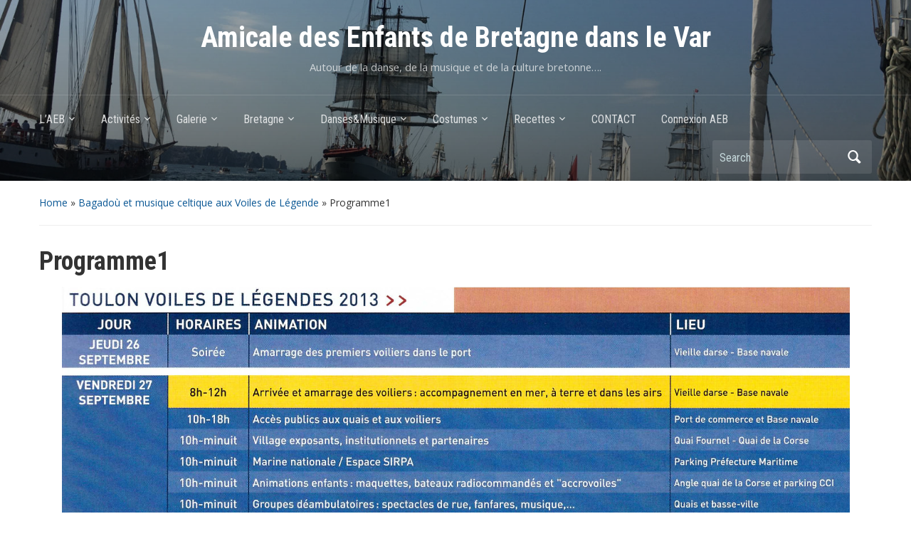

--- FILE ---
content_type: text/html; charset=UTF-8
request_url: https://aebduvar.fr/bagads-musique-celtique-au-programme-voiles-legende/programme1-2/
body_size: 11603
content:
<!DOCTYPE html>
<html lang="fr-FR" prefix="og: https://ogp.me/ns#">

<head>
	<meta charset="UTF-8" />
	<meta name="viewport" content="width=device-width, initial-scale=1">

	<link rel="profile" href="https://gmpg.org/xfn/11" />
	<link rel="pingback" href="https://aebduvar.fr/aebduvar/xmlrpc.php" />

	
<!-- MapPress Easy Google Maps Version:2.95 (https://www.mappresspro.com) -->
<script type="text/javascript">
/* <![CDATA[ */
window.koko_analytics = {"url":"https:\/\/aebduvar.fr\/aebduvar\/wp-admin\/admin-ajax.php?action=koko_analytics_collect","site_url":"https:\/\/aebduvar.fr","post_id":1679,"path":"\/bagads-musique-celtique-au-programme-voiles-legende\/programme1-2\/","method":"cookie","use_cookie":true};
/* ]]> */
</script>

<!-- Optimisation des moteurs de recherche par Rank Math - https://rankmath.com/ -->
<title>Programme1 - Amicale des Enfants de Bretagne dans le Var</title>
<meta name="robots" content="follow, index, max-snippet:-1, max-video-preview:-1, max-image-preview:large"/>
<link rel="canonical" href="https://aebduvar.fr/bagads-musique-celtique-au-programme-voiles-legende/programme1-2/" />
<meta property="og:locale" content="fr_FR" />
<meta property="og:type" content="article" />
<meta property="og:title" content="Programme1 - Amicale des Enfants de Bretagne dans le Var" />
<meta property="og:url" content="https://aebduvar.fr/bagads-musique-celtique-au-programme-voiles-legende/programme1-2/" />
<meta property="og:site_name" content="Amicale des Enfants de Bretagne dans le Var" />
<meta property="article:publisher" content="https://www.facebook.com/AEBduVar/" />
<meta property="og:updated_time" content="2019-05-21T10:11:18+01:00" />
<meta property="og:image" content="https://aebduvar.fr/aebduvar/wp-content/uploads/2013/09/Programme11.jpg" />
<meta property="og:image:secure_url" content="https://aebduvar.fr/aebduvar/wp-content/uploads/2013/09/Programme11.jpg" />
<meta property="og:image:width" content="1600" />
<meta property="og:image:height" content="1735" />
<meta property="og:image:alt" content="Programme1" />
<meta property="og:image:type" content="image/jpeg" />
<meta name="twitter:card" content="summary_large_image" />
<meta name="twitter:title" content="Programme1 - Amicale des Enfants de Bretagne dans le Var" />
<meta name="twitter:image" content="https://aebduvar.fr/aebduvar/wp-content/uploads/2013/09/Programme11.jpg" />
<!-- /Extension Rank Math WordPress SEO -->

<link rel='dns-prefetch' href='//ssl.p.jwpcdn.com' />
<link rel='dns-prefetch' href='//fonts.googleapis.com' />
<link rel="alternate" type="application/rss+xml" title="Amicale des Enfants de Bretagne dans le Var &raquo; Flux" href="https://aebduvar.fr/feed/" />
<script type="text/javascript">
/* <![CDATA[ */
window._wpemojiSettings = {"baseUrl":"https:\/\/s.w.org\/images\/core\/emoji\/14.0.0\/72x72\/","ext":".png","svgUrl":"https:\/\/s.w.org\/images\/core\/emoji\/14.0.0\/svg\/","svgExt":".svg","source":{"concatemoji":"https:\/\/aebduvar.fr\/aebduvar\/wp-includes\/js\/wp-emoji-release.min.js?ver=6.4.7"}};
/*! This file is auto-generated */
!function(i,n){var o,s,e;function c(e){try{var t={supportTests:e,timestamp:(new Date).valueOf()};sessionStorage.setItem(o,JSON.stringify(t))}catch(e){}}function p(e,t,n){e.clearRect(0,0,e.canvas.width,e.canvas.height),e.fillText(t,0,0);var t=new Uint32Array(e.getImageData(0,0,e.canvas.width,e.canvas.height).data),r=(e.clearRect(0,0,e.canvas.width,e.canvas.height),e.fillText(n,0,0),new Uint32Array(e.getImageData(0,0,e.canvas.width,e.canvas.height).data));return t.every(function(e,t){return e===r[t]})}function u(e,t,n){switch(t){case"flag":return n(e,"\ud83c\udff3\ufe0f\u200d\u26a7\ufe0f","\ud83c\udff3\ufe0f\u200b\u26a7\ufe0f")?!1:!n(e,"\ud83c\uddfa\ud83c\uddf3","\ud83c\uddfa\u200b\ud83c\uddf3")&&!n(e,"\ud83c\udff4\udb40\udc67\udb40\udc62\udb40\udc65\udb40\udc6e\udb40\udc67\udb40\udc7f","\ud83c\udff4\u200b\udb40\udc67\u200b\udb40\udc62\u200b\udb40\udc65\u200b\udb40\udc6e\u200b\udb40\udc67\u200b\udb40\udc7f");case"emoji":return!n(e,"\ud83e\udef1\ud83c\udffb\u200d\ud83e\udef2\ud83c\udfff","\ud83e\udef1\ud83c\udffb\u200b\ud83e\udef2\ud83c\udfff")}return!1}function f(e,t,n){var r="undefined"!=typeof WorkerGlobalScope&&self instanceof WorkerGlobalScope?new OffscreenCanvas(300,150):i.createElement("canvas"),a=r.getContext("2d",{willReadFrequently:!0}),o=(a.textBaseline="top",a.font="600 32px Arial",{});return e.forEach(function(e){o[e]=t(a,e,n)}),o}function t(e){var t=i.createElement("script");t.src=e,t.defer=!0,i.head.appendChild(t)}"undefined"!=typeof Promise&&(o="wpEmojiSettingsSupports",s=["flag","emoji"],n.supports={everything:!0,everythingExceptFlag:!0},e=new Promise(function(e){i.addEventListener("DOMContentLoaded",e,{once:!0})}),new Promise(function(t){var n=function(){try{var e=JSON.parse(sessionStorage.getItem(o));if("object"==typeof e&&"number"==typeof e.timestamp&&(new Date).valueOf()<e.timestamp+604800&&"object"==typeof e.supportTests)return e.supportTests}catch(e){}return null}();if(!n){if("undefined"!=typeof Worker&&"undefined"!=typeof OffscreenCanvas&&"undefined"!=typeof URL&&URL.createObjectURL&&"undefined"!=typeof Blob)try{var e="postMessage("+f.toString()+"("+[JSON.stringify(s),u.toString(),p.toString()].join(",")+"));",r=new Blob([e],{type:"text/javascript"}),a=new Worker(URL.createObjectURL(r),{name:"wpTestEmojiSupports"});return void(a.onmessage=function(e){c(n=e.data),a.terminate(),t(n)})}catch(e){}c(n=f(s,u,p))}t(n)}).then(function(e){for(var t in e)n.supports[t]=e[t],n.supports.everything=n.supports.everything&&n.supports[t],"flag"!==t&&(n.supports.everythingExceptFlag=n.supports.everythingExceptFlag&&n.supports[t]);n.supports.everythingExceptFlag=n.supports.everythingExceptFlag&&!n.supports.flag,n.DOMReady=!1,n.readyCallback=function(){n.DOMReady=!0}}).then(function(){return e}).then(function(){var e;n.supports.everything||(n.readyCallback(),(e=n.source||{}).concatemoji?t(e.concatemoji):e.wpemoji&&e.twemoji&&(t(e.twemoji),t(e.wpemoji)))}))}((window,document),window._wpemojiSettings);
/* ]]> */
</script>
<style id='wp-emoji-styles-inline-css' type='text/css'>

	img.wp-smiley, img.emoji {
		display: inline !important;
		border: none !important;
		box-shadow: none !important;
		height: 1em !important;
		width: 1em !important;
		margin: 0 0.07em !important;
		vertical-align: -0.1em !important;
		background: none !important;
		padding: 0 !important;
	}
</style>
<link rel='stylesheet' id='wp-block-library-css' href='https://aebduvar.fr/aebduvar/wp-includes/css/dist/block-library/style.min.css?ver=6.4.7' type='text/css' media='all' />
<link rel='stylesheet' id='mappress-leaflet-css' href='https://aebduvar.fr/aebduvar/wp-content/plugins/mappress-google-maps-for-wordpress/lib/leaflet/leaflet.css?ver=1.7.1' type='text/css' media='all' />
<link rel='stylesheet' id='mappress-css' href='https://aebduvar.fr/aebduvar/wp-content/plugins/mappress-google-maps-for-wordpress/css/mappress.css?ver=2.95' type='text/css' media='all' />
<link rel='stylesheet' id='wpzoom-social-icons-block-style-css' href='https://aebduvar.fr/aebduvar/wp-content/plugins/social-icons-widget-by-wpzoom/block/dist/style-wpzoom-social-icons.css?ver=4.5.1' type='text/css' media='all' />
<style id='classic-theme-styles-inline-css' type='text/css'>
/*! This file is auto-generated */
.wp-block-button__link{color:#fff;background-color:#32373c;border-radius:9999px;box-shadow:none;text-decoration:none;padding:calc(.667em + 2px) calc(1.333em + 2px);font-size:1.125em}.wp-block-file__button{background:#32373c;color:#fff;text-decoration:none}
</style>
<style id='global-styles-inline-css' type='text/css'>
body{--wp--preset--color--black: #000000;--wp--preset--color--cyan-bluish-gray: #abb8c3;--wp--preset--color--white: #ffffff;--wp--preset--color--pale-pink: #f78da7;--wp--preset--color--vivid-red: #cf2e2e;--wp--preset--color--luminous-vivid-orange: #ff6900;--wp--preset--color--luminous-vivid-amber: #fcb900;--wp--preset--color--light-green-cyan: #7bdcb5;--wp--preset--color--vivid-green-cyan: #00d084;--wp--preset--color--pale-cyan-blue: #8ed1fc;--wp--preset--color--vivid-cyan-blue: #0693e3;--wp--preset--color--vivid-purple: #9b51e0;--wp--preset--gradient--vivid-cyan-blue-to-vivid-purple: linear-gradient(135deg,rgba(6,147,227,1) 0%,rgb(155,81,224) 100%);--wp--preset--gradient--light-green-cyan-to-vivid-green-cyan: linear-gradient(135deg,rgb(122,220,180) 0%,rgb(0,208,130) 100%);--wp--preset--gradient--luminous-vivid-amber-to-luminous-vivid-orange: linear-gradient(135deg,rgba(252,185,0,1) 0%,rgba(255,105,0,1) 100%);--wp--preset--gradient--luminous-vivid-orange-to-vivid-red: linear-gradient(135deg,rgba(255,105,0,1) 0%,rgb(207,46,46) 100%);--wp--preset--gradient--very-light-gray-to-cyan-bluish-gray: linear-gradient(135deg,rgb(238,238,238) 0%,rgb(169,184,195) 100%);--wp--preset--gradient--cool-to-warm-spectrum: linear-gradient(135deg,rgb(74,234,220) 0%,rgb(151,120,209) 20%,rgb(207,42,186) 40%,rgb(238,44,130) 60%,rgb(251,105,98) 80%,rgb(254,248,76) 100%);--wp--preset--gradient--blush-light-purple: linear-gradient(135deg,rgb(255,206,236) 0%,rgb(152,150,240) 100%);--wp--preset--gradient--blush-bordeaux: linear-gradient(135deg,rgb(254,205,165) 0%,rgb(254,45,45) 50%,rgb(107,0,62) 100%);--wp--preset--gradient--luminous-dusk: linear-gradient(135deg,rgb(255,203,112) 0%,rgb(199,81,192) 50%,rgb(65,88,208) 100%);--wp--preset--gradient--pale-ocean: linear-gradient(135deg,rgb(255,245,203) 0%,rgb(182,227,212) 50%,rgb(51,167,181) 100%);--wp--preset--gradient--electric-grass: linear-gradient(135deg,rgb(202,248,128) 0%,rgb(113,206,126) 100%);--wp--preset--gradient--midnight: linear-gradient(135deg,rgb(2,3,129) 0%,rgb(40,116,252) 100%);--wp--preset--font-size--small: 13px;--wp--preset--font-size--medium: 20px;--wp--preset--font-size--large: 36px;--wp--preset--font-size--x-large: 42px;--wp--preset--spacing--20: 0.44rem;--wp--preset--spacing--30: 0.67rem;--wp--preset--spacing--40: 1rem;--wp--preset--spacing--50: 1.5rem;--wp--preset--spacing--60: 2.25rem;--wp--preset--spacing--70: 3.38rem;--wp--preset--spacing--80: 5.06rem;--wp--preset--shadow--natural: 6px 6px 9px rgba(0, 0, 0, 0.2);--wp--preset--shadow--deep: 12px 12px 50px rgba(0, 0, 0, 0.4);--wp--preset--shadow--sharp: 6px 6px 0px rgba(0, 0, 0, 0.2);--wp--preset--shadow--outlined: 6px 6px 0px -3px rgba(255, 255, 255, 1), 6px 6px rgba(0, 0, 0, 1);--wp--preset--shadow--crisp: 6px 6px 0px rgba(0, 0, 0, 1);}:where(.is-layout-flex){gap: 0.5em;}:where(.is-layout-grid){gap: 0.5em;}body .is-layout-flow > .alignleft{float: left;margin-inline-start: 0;margin-inline-end: 2em;}body .is-layout-flow > .alignright{float: right;margin-inline-start: 2em;margin-inline-end: 0;}body .is-layout-flow > .aligncenter{margin-left: auto !important;margin-right: auto !important;}body .is-layout-constrained > .alignleft{float: left;margin-inline-start: 0;margin-inline-end: 2em;}body .is-layout-constrained > .alignright{float: right;margin-inline-start: 2em;margin-inline-end: 0;}body .is-layout-constrained > .aligncenter{margin-left: auto !important;margin-right: auto !important;}body .is-layout-constrained > :where(:not(.alignleft):not(.alignright):not(.alignfull)){max-width: var(--wp--style--global--content-size);margin-left: auto !important;margin-right: auto !important;}body .is-layout-constrained > .alignwide{max-width: var(--wp--style--global--wide-size);}body .is-layout-flex{display: flex;}body .is-layout-flex{flex-wrap: wrap;align-items: center;}body .is-layout-flex > *{margin: 0;}body .is-layout-grid{display: grid;}body .is-layout-grid > *{margin: 0;}:where(.wp-block-columns.is-layout-flex){gap: 2em;}:where(.wp-block-columns.is-layout-grid){gap: 2em;}:where(.wp-block-post-template.is-layout-flex){gap: 1.25em;}:where(.wp-block-post-template.is-layout-grid){gap: 1.25em;}.has-black-color{color: var(--wp--preset--color--black) !important;}.has-cyan-bluish-gray-color{color: var(--wp--preset--color--cyan-bluish-gray) !important;}.has-white-color{color: var(--wp--preset--color--white) !important;}.has-pale-pink-color{color: var(--wp--preset--color--pale-pink) !important;}.has-vivid-red-color{color: var(--wp--preset--color--vivid-red) !important;}.has-luminous-vivid-orange-color{color: var(--wp--preset--color--luminous-vivid-orange) !important;}.has-luminous-vivid-amber-color{color: var(--wp--preset--color--luminous-vivid-amber) !important;}.has-light-green-cyan-color{color: var(--wp--preset--color--light-green-cyan) !important;}.has-vivid-green-cyan-color{color: var(--wp--preset--color--vivid-green-cyan) !important;}.has-pale-cyan-blue-color{color: var(--wp--preset--color--pale-cyan-blue) !important;}.has-vivid-cyan-blue-color{color: var(--wp--preset--color--vivid-cyan-blue) !important;}.has-vivid-purple-color{color: var(--wp--preset--color--vivid-purple) !important;}.has-black-background-color{background-color: var(--wp--preset--color--black) !important;}.has-cyan-bluish-gray-background-color{background-color: var(--wp--preset--color--cyan-bluish-gray) !important;}.has-white-background-color{background-color: var(--wp--preset--color--white) !important;}.has-pale-pink-background-color{background-color: var(--wp--preset--color--pale-pink) !important;}.has-vivid-red-background-color{background-color: var(--wp--preset--color--vivid-red) !important;}.has-luminous-vivid-orange-background-color{background-color: var(--wp--preset--color--luminous-vivid-orange) !important;}.has-luminous-vivid-amber-background-color{background-color: var(--wp--preset--color--luminous-vivid-amber) !important;}.has-light-green-cyan-background-color{background-color: var(--wp--preset--color--light-green-cyan) !important;}.has-vivid-green-cyan-background-color{background-color: var(--wp--preset--color--vivid-green-cyan) !important;}.has-pale-cyan-blue-background-color{background-color: var(--wp--preset--color--pale-cyan-blue) !important;}.has-vivid-cyan-blue-background-color{background-color: var(--wp--preset--color--vivid-cyan-blue) !important;}.has-vivid-purple-background-color{background-color: var(--wp--preset--color--vivid-purple) !important;}.has-black-border-color{border-color: var(--wp--preset--color--black) !important;}.has-cyan-bluish-gray-border-color{border-color: var(--wp--preset--color--cyan-bluish-gray) !important;}.has-white-border-color{border-color: var(--wp--preset--color--white) !important;}.has-pale-pink-border-color{border-color: var(--wp--preset--color--pale-pink) !important;}.has-vivid-red-border-color{border-color: var(--wp--preset--color--vivid-red) !important;}.has-luminous-vivid-orange-border-color{border-color: var(--wp--preset--color--luminous-vivid-orange) !important;}.has-luminous-vivid-amber-border-color{border-color: var(--wp--preset--color--luminous-vivid-amber) !important;}.has-light-green-cyan-border-color{border-color: var(--wp--preset--color--light-green-cyan) !important;}.has-vivid-green-cyan-border-color{border-color: var(--wp--preset--color--vivid-green-cyan) !important;}.has-pale-cyan-blue-border-color{border-color: var(--wp--preset--color--pale-cyan-blue) !important;}.has-vivid-cyan-blue-border-color{border-color: var(--wp--preset--color--vivid-cyan-blue) !important;}.has-vivid-purple-border-color{border-color: var(--wp--preset--color--vivid-purple) !important;}.has-vivid-cyan-blue-to-vivid-purple-gradient-background{background: var(--wp--preset--gradient--vivid-cyan-blue-to-vivid-purple) !important;}.has-light-green-cyan-to-vivid-green-cyan-gradient-background{background: var(--wp--preset--gradient--light-green-cyan-to-vivid-green-cyan) !important;}.has-luminous-vivid-amber-to-luminous-vivid-orange-gradient-background{background: var(--wp--preset--gradient--luminous-vivid-amber-to-luminous-vivid-orange) !important;}.has-luminous-vivid-orange-to-vivid-red-gradient-background{background: var(--wp--preset--gradient--luminous-vivid-orange-to-vivid-red) !important;}.has-very-light-gray-to-cyan-bluish-gray-gradient-background{background: var(--wp--preset--gradient--very-light-gray-to-cyan-bluish-gray) !important;}.has-cool-to-warm-spectrum-gradient-background{background: var(--wp--preset--gradient--cool-to-warm-spectrum) !important;}.has-blush-light-purple-gradient-background{background: var(--wp--preset--gradient--blush-light-purple) !important;}.has-blush-bordeaux-gradient-background{background: var(--wp--preset--gradient--blush-bordeaux) !important;}.has-luminous-dusk-gradient-background{background: var(--wp--preset--gradient--luminous-dusk) !important;}.has-pale-ocean-gradient-background{background: var(--wp--preset--gradient--pale-ocean) !important;}.has-electric-grass-gradient-background{background: var(--wp--preset--gradient--electric-grass) !important;}.has-midnight-gradient-background{background: var(--wp--preset--gradient--midnight) !important;}.has-small-font-size{font-size: var(--wp--preset--font-size--small) !important;}.has-medium-font-size{font-size: var(--wp--preset--font-size--medium) !important;}.has-large-font-size{font-size: var(--wp--preset--font-size--large) !important;}.has-x-large-font-size{font-size: var(--wp--preset--font-size--x-large) !important;}
.wp-block-navigation a:where(:not(.wp-element-button)){color: inherit;}
:where(.wp-block-post-template.is-layout-flex){gap: 1.25em;}:where(.wp-block-post-template.is-layout-grid){gap: 1.25em;}
:where(.wp-block-columns.is-layout-flex){gap: 2em;}:where(.wp-block-columns.is-layout-grid){gap: 2em;}
.wp-block-pullquote{font-size: 1.5em;line-height: 1.6;}
</style>
<link rel='stylesheet' id='bwg_fonts-css' href='https://aebduvar.fr/aebduvar/wp-content/plugins/photo-gallery/css/bwg-fonts/fonts.css?ver=0.0.1' type='text/css' media='all' />
<link rel='stylesheet' id='sumoselect-css' href='https://aebduvar.fr/aebduvar/wp-content/plugins/photo-gallery/css/sumoselect.min.css?ver=3.4.6' type='text/css' media='all' />
<link rel='stylesheet' id='mCustomScrollbar-css' href='https://aebduvar.fr/aebduvar/wp-content/plugins/photo-gallery/css/jquery.mCustomScrollbar.min.css?ver=3.1.5' type='text/css' media='all' />
<link rel='stylesheet' id='bwg_frontend-css' href='https://aebduvar.fr/aebduvar/wp-content/plugins/photo-gallery/css/styles.min.css?ver=1.8.35' type='text/css' media='all' />
<link rel='stylesheet' id='academica-style-css' href='https://aebduvar.fr/aebduvar/wp-content/themes/academica/style.css?ver=6.4.7' type='text/css' media='all' />
<link rel='stylesheet' id='academica-style-mobile-css' href='https://aebduvar.fr/aebduvar/wp-content/themes/academica/media-queries.css?ver=1.0' type='text/css' media='all' />
<link rel='stylesheet' id='academica-google-font-default-css' href='//fonts.googleapis.com/css?family=Open+Sans%3A400%2C700%7CRoboto+Condensed%3A400%2C700&#038;subset=latin%2Ccyrillic-ext%2Cgreek-ext&#038;display=swap&#038;ver=6.4.7' type='text/css' media='all' />
<link rel='stylesheet' id='dashicons-css' href='https://aebduvar.fr/aebduvar/wp-includes/css/dashicons.min.css?ver=6.4.7' type='text/css' media='all' />
<link rel='stylesheet' id='wpzoom-social-icons-socicon-css' href='https://aebduvar.fr/aebduvar/wp-content/plugins/social-icons-widget-by-wpzoom/assets/css/wpzoom-socicon.css?ver=1757739704' type='text/css' media='all' />
<link rel='stylesheet' id='wpzoom-social-icons-genericons-css' href='https://aebduvar.fr/aebduvar/wp-content/plugins/social-icons-widget-by-wpzoom/assets/css/genericons.css?ver=1757739704' type='text/css' media='all' />
<link rel='stylesheet' id='wpzoom-social-icons-academicons-css' href='https://aebduvar.fr/aebduvar/wp-content/plugins/social-icons-widget-by-wpzoom/assets/css/academicons.min.css?ver=1757739704' type='text/css' media='all' />
<link rel='stylesheet' id='wpzoom-social-icons-font-awesome-3-css' href='https://aebduvar.fr/aebduvar/wp-content/plugins/social-icons-widget-by-wpzoom/assets/css/font-awesome-3.min.css?ver=1757739704' type='text/css' media='all' />
<link rel='stylesheet' id='wpzoom-social-icons-styles-css' href='https://aebduvar.fr/aebduvar/wp-content/plugins/social-icons-widget-by-wpzoom/assets/css/wpzoom-social-icons-styles.css?ver=1757739704' type='text/css' media='all' />
<link rel='preload' as='font'  id='wpzoom-social-icons-font-academicons-woff2-css' href='https://aebduvar.fr/aebduvar/wp-content/plugins/social-icons-widget-by-wpzoom/assets/font/academicons.woff2?v=1.9.2'  type='font/woff2' crossorigin />
<link rel='preload' as='font'  id='wpzoom-social-icons-font-fontawesome-3-woff2-css' href='https://aebduvar.fr/aebduvar/wp-content/plugins/social-icons-widget-by-wpzoom/assets/font/fontawesome-webfont.woff2?v=4.7.0'  type='font/woff2' crossorigin />
<link rel='preload' as='font'  id='wpzoom-social-icons-font-genericons-woff-css' href='https://aebduvar.fr/aebduvar/wp-content/plugins/social-icons-widget-by-wpzoom/assets/font/Genericons.woff'  type='font/woff' crossorigin />
<link rel='preload' as='font'  id='wpzoom-social-icons-font-socicon-woff2-css' href='https://aebduvar.fr/aebduvar/wp-content/plugins/social-icons-widget-by-wpzoom/assets/font/socicon.woff2?v=4.5.1'  type='font/woff2' crossorigin />
<link rel='stylesheet' id='wp_edit_column-styles-css' href='https://aebduvar.fr/aebduvar/wp-content/plugins/wp-edit/css/column-style.css?ver=6.4.7' type='text/css' media='all' />
<script type="text/javascript" src="https://ssl.p.jwpcdn.com/6/12/jwplayer.js?ver=6.4.7" id="jwplayer-js"></script>
<script type="text/javascript" src="https://aebduvar.fr/aebduvar/wp-includes/js/jquery/jquery.min.js?ver=3.7.1" id="jquery-core-js"></script>
<script type="text/javascript" src="https://aebduvar.fr/aebduvar/wp-includes/js/jquery/jquery-migrate.min.js?ver=3.4.1" id="jquery-migrate-js"></script>
<script type="text/javascript" src="https://aebduvar.fr/aebduvar/wp-content/plugins/photo-gallery/js/jquery.sumoselect.min.js?ver=3.4.6" id="sumoselect-js"></script>
<script type="text/javascript" src="https://aebduvar.fr/aebduvar/wp-content/plugins/photo-gallery/js/tocca.min.js?ver=2.0.9" id="bwg_mobile-js"></script>
<script type="text/javascript" src="https://aebduvar.fr/aebduvar/wp-content/plugins/photo-gallery/js/jquery.mCustomScrollbar.concat.min.js?ver=3.1.5" id="mCustomScrollbar-js"></script>
<script type="text/javascript" src="https://aebduvar.fr/aebduvar/wp-content/plugins/photo-gallery/js/jquery.fullscreen.min.js?ver=0.6.0" id="jquery-fullscreen-js"></script>
<script type="text/javascript" id="bwg_frontend-js-extra">
/* <![CDATA[ */
var bwg_objectsL10n = {"bwg_field_required":"field is required.","bwg_mail_validation":"Ce n'est pas une adresse email valide. ","bwg_search_result":"Il n'y a pas d'images correspondant \u00e0 votre recherche.","bwg_select_tag":"Select Tag","bwg_order_by":"Order By","bwg_search":"Recherche","bwg_show_ecommerce":"Show Ecommerce","bwg_hide_ecommerce":"Hide Ecommerce","bwg_show_comments":"Afficher les commentaires","bwg_hide_comments":"Masquer les commentaires","bwg_restore":"Restaurer","bwg_maximize":"Maximisez","bwg_fullscreen":"Plein \u00e9cran","bwg_exit_fullscreen":"Quitter plein \u00e9cran","bwg_search_tag":"SEARCH...","bwg_tag_no_match":"No tags found","bwg_all_tags_selected":"All tags selected","bwg_tags_selected":"tags selected","play":"Lecture","pause":"Pause","is_pro":"","bwg_play":"Lecture","bwg_pause":"Pause","bwg_hide_info":"Masquer info","bwg_show_info":"Afficher infos","bwg_hide_rating":"Masquer note","bwg_show_rating":"Afficher les classifications","ok":"Ok","cancel":"Cancel","select_all":"Select all","lazy_load":"0","lazy_loader":"https:\/\/aebduvar.fr\/aebduvar\/wp-content\/plugins\/photo-gallery\/images\/ajax_loader.png","front_ajax":"0","bwg_tag_see_all":"see all tags","bwg_tag_see_less":"see less tags"};
/* ]]> */
</script>
<script type="text/javascript" src="https://aebduvar.fr/aebduvar/wp-content/plugins/photo-gallery/js/scripts.min.js?ver=1.8.35" id="bwg_frontend-js"></script>
<link rel="https://api.w.org/" href="https://aebduvar.fr/wp-json/" /><link rel="alternate" type="application/json" href="https://aebduvar.fr/wp-json/wp/v2/media/1679" /><link rel="EditURI" type="application/rsd+xml" title="RSD" href="https://aebduvar.fr/aebduvar/xmlrpc.php?rsd" />
<meta name="generator" content="WordPress 6.4.7" />
<link rel='shortlink' href='https://aebduvar.fr/?p=1679' />
<link rel="alternate" type="application/json+oembed" href="https://aebduvar.fr/wp-json/oembed/1.0/embed?url=https%3A%2F%2Faebduvar.fr%2Fbagads-musique-celtique-au-programme-voiles-legende%2Fprogramme1-2%2F" />
<link rel="alternate" type="text/xml+oembed" href="https://aebduvar.fr/wp-json/oembed/1.0/embed?url=https%3A%2F%2Faebduvar.fr%2Fbagads-musique-celtique-au-programme-voiles-legende%2Fprogramme1-2%2F&#038;format=xml" />
<script type="text/javascript">jwplayer.defaults = { "ph": 2 };</script>
            <script type="text/javascript">
            if (typeof(jwp6AddLoadEvent) == 'undefined') {
                function jwp6AddLoadEvent(func) {
                    var oldonload = window.onload;
                    if (typeof window.onload != 'function') {
                        window.onload = func;
                    } else {
                        window.onload = function() {
                            if (oldonload) {
                                oldonload();
                            }
                            func();
                        }
                    }
                }
            }
            </script>

            <script>/* <![CDATA[ */ portfolio_slideshow = { options : {"psHash":"false","psLoader":1}, slideshows : new Array() }; /* ]]> */</script><link rel="icon" href="https://aebduvar.fr/aebduvar/wp-content/uploads/2018/06/aeb_logo_contour_512-150x150.jpg" sizes="32x32" />
<link rel="icon" href="https://aebduvar.fr/aebduvar/wp-content/uploads/2018/06/aeb_logo_contour_512.jpg" sizes="192x192" />
<link rel="apple-touch-icon" href="https://aebduvar.fr/aebduvar/wp-content/uploads/2018/06/aeb_logo_contour_512.jpg" />
<meta name="msapplication-TileImage" content="https://aebduvar.fr/aebduvar/wp-content/uploads/2018/06/aeb_logo_contour_512.jpg" />

</head>

<body data-rsssl=1 class="attachment attachment-template-default single single-attachment postid-1679 attachmentid-1679 attachment-jpeg column-double">

    
	
	<div id="header" class="clearfix"  style="background-image: url('https://aebduvar.fr/aebduvar/wp-content/uploads/2016/08/cropped-IMG_0107.jpg');" >

		<div class="header_overlay">
			<div class="inner-wrap">

				<div id="logo" class="logo-center">
					 <h1 id="site-title"> 
						<a href="https://aebduvar.fr" title="Amicale des Enfants de Bretagne dans le Var - Autour de la danse, de la musique et de la culture bretonne&#8230;." rel="home">

							Amicale des Enfants de Bretagne dans le Var
						</a>

					 </h1> 
					<p id="site-description">Autour de la danse, de la musique et de la culture bretonne&#8230;.</p>
				</div><!-- end #logo -->

			</div><!-- end .inner-wrap -->

			<div id="main-nav">

				<div class="inner-wrap">

					<nav class="main-navbar" role="navigation">

	                    <div class="navbar-header">
	                        
	                           <a class="navbar-toggle" href="#menu-main-slide">
	                               <span class="icon-bar"></span>
	                               <span class="icon-bar"></span>
	                               <span class="icon-bar"></span>
	                           </a>


	                           <div id="menu-main-slide" class="menu-menu-principal-container"><ul id="menu-menu-principal" class="menu"><li id="menu-item-76" class="menu-item menu-item-type-post_type menu-item-object-page menu-item-has-children menu-item-76"><a href="https://aebduvar.fr/principales-activites/">L&rsquo;AEB</a>
<ul class="sub-menu">
	<li id="menu-item-981" class="menu-item menu-item-type-post_type menu-item-object-page menu-item-981"><a href="https://aebduvar.fr/principales-activites/">L&rsquo;AEB en bref</a></li>
	<li id="menu-item-982" class="menu-item menu-item-type-post_type menu-item-object-page menu-item-982"><a href="https://aebduvar.fr/aeb-histoire/">Historique de l’AEB</a></li>
</ul>
</li>
<li id="menu-item-75" class="menu-item menu-item-type-post_type menu-item-object-page menu-item-has-children menu-item-75"><a href="https://aebduvar.fr/culture-bretonne/">Activités</a>
<ul class="sub-menu">
	<li id="menu-item-3835" class="menu-item menu-item-type-post_type menu-item-object-page menu-item-3835"><a href="https://aebduvar.fr/calendrier-2022/">Calendrier 2022</a></li>
	<li id="menu-item-3609" class="menu-item menu-item-type-post_type menu-item-object-page menu-item-3609"><a href="https://aebduvar.fr/calendrier-2020/">Calendrier 2020… du moment&#8230;</a></li>
	<li id="menu-item-3138" class="menu-item menu-item-type-post_type menu-item-object-page menu-item-3138"><a title="à confirmer …" href="https://aebduvar.fr/calendrier-2019/">Calendrier 2019</a></li>
	<li id="menu-item-3135" class="menu-item menu-item-type-post_type menu-item-object-page menu-item-3135"><a href="https://aebduvar.fr/calendrier-2018/">Calendrier 2018</a></li>
	<li id="menu-item-2697" class="menu-item menu-item-type-post_type menu-item-object-page menu-item-2697"><a href="https://aebduvar.fr/calendrier-2017/">Calendrier 2017</a></li>
</ul>
</li>
<li id="menu-item-1730" class="menu-item menu-item-type-post_type menu-item-object-page menu-item-has-children menu-item-1730"><a href="https://aebduvar.fr/galerie-2/">Galerie</a>
<ul class="sub-menu">
	<li id="menu-item-3735" class="menu-item menu-item-type-post_type menu-item-object-page menu-item-3735"><a href="https://aebduvar.fr/2020-fevrier-22-fest-noz-6fours-occelt-gouelands/">2020 Février 22 Fest Noz à Six Fours</a></li>
	<li id="menu-item-3622" class="menu-item menu-item-type-post_type menu-item-object-page menu-item-3622"><a href="https://aebduvar.fr/2019-novembre-17-assemblee-generale/">2019 Novembre 17 – Assemblée Générale</a></li>
	<li id="menu-item-3624" class="menu-item menu-item-type-post_type menu-item-object-page menu-item-3624"><a href="https://aebduvar.fr/2019-octobre-5-fest-noz-a-belgentier/">2019 Octobre 5 Fest Noz à Belgentier</a></li>
	<li id="menu-item-3720" class="menu-item menu-item-type-post_type menu-item-object-page menu-item-has-children menu-item-3720"><a href="https://aebduvar.fr/2019-nombreuses-participations/">– 2019 Nombreuses participations…</a>
	<ul class="sub-menu">
		<li id="menu-item-3291" class="menu-item menu-item-type-post_type menu-item-object-page menu-item-3291"><a href="https://aebduvar.fr/galerie-2/2019-mai-4-bal-du-muguet-la-cadiere-dazur/">2019 Mai 4 Bal du Muguet La Cadière d’Azur</a></li>
		<li id="menu-item-3314" class="menu-item menu-item-type-post_type menu-item-object-page menu-item-3314"><a href="https://aebduvar.fr/galerie-2/2019-mars-2-fest-noz-six-fours-les-plages/">2019 Mars 2 Fest Noz Six Fours les plages</a></li>
		<li id="menu-item-3321" class="menu-item menu-item-type-post_type menu-item-object-page menu-item-3321"><a href="https://aebduvar.fr/galerie-2/2019-mars-23-trans-en-provence/">2019 Mars 23 Trans en Provence</a></li>
		<li id="menu-item-3333" class="menu-item menu-item-type-post_type menu-item-object-page menu-item-3333"><a href="https://aebduvar.fr/galerie-2/2019-mars-30-saint-anastasie/">2019 Mars 30 Saint-Anastasie</a></li>
	</ul>
</li>
	<li id="menu-item-3277" class="menu-item menu-item-type-post_type menu-item-object-page menu-item-has-children menu-item-3277"><a href="https://aebduvar.fr/galerie-2/2018-annee-zen/">– 2018 année Zen …</a>
	<ul class="sub-menu">
		<li id="menu-item-3160" class="menu-item menu-item-type-post_type menu-item-object-page menu-item-3160"><a href="https://aebduvar.fr/amicale-des-bretons-du-var/2018-assemblee-generale-du-18-novembre/">2018 Assemblée Générale du 18 novembre , le bilan …</a></li>
	</ul>
</li>
	<li id="menu-item-2974" class="menu-item menu-item-type-post_type menu-item-object-page menu-item-has-children menu-item-2974"><a href="https://aebduvar.fr/galerie-2/cetait-en-2017/">– C’était en 2017 …</a>
	<ul class="sub-menu">
		<li id="menu-item-2809" class="menu-item menu-item-type-post_type menu-item-object-page menu-item-2809"><a href="https://aebduvar.fr/2017-dansons-bernard-loffet-fest-noz-30-septembre/">2017 Dansons avec Bernard Loffet – Fest Noz du 30 septembre</a></li>
		<li id="menu-item-2763" class="menu-item menu-item-type-post_type menu-item-object-page menu-item-2763"><a href="https://aebduvar.fr/24-juin-2017-festival-folklore-a-allauch/">24 Juin 2017 – Festival Folklore à Allauch</a></li>
		<li id="menu-item-2745" class="menu-item menu-item-type-post_type menu-item-object-page menu-item-2745"><a href="https://aebduvar.fr/2017-kazdall-a-six-fours-29-avril/">2017 Kazdall à Six Fours – 29 Avril</a></li>
	</ul>
</li>
	<li id="menu-item-2714" class="menu-item menu-item-type-post_type menu-item-object-page menu-item-has-children menu-item-2714"><a href="https://aebduvar.fr/galerie-2/regards-lannee-2016/">– Regards sur l’année 2016</a>
	<ul class="sub-menu">
		<li id="menu-item-2635" class="menu-item menu-item-type-post_type menu-item-object-page menu-item-2635"><a href="https://aebduvar.fr/16-septembre-2016-a-sanary-theatre-galli/">16 septembre 2016 à Sanary – Théâtre Galli</a></li>
		<li id="menu-item-2574" class="menu-item menu-item-type-post_type menu-item-object-page menu-item-2574"><a title="21 mai 2016" href="https://aebduvar.fr/histoire-fest-noz-de-puget-argens/">Histoire du Fest Noz de Puget sur Argens</a></li>
		<li id="menu-item-2511" class="menu-item menu-item-type-post_type menu-item-object-page menu-item-2511"><a href="https://aebduvar.fr/02-avril-fest-noz-a-six-fours-kazdall/">02 Avril 2016 Fest Noz Six Fours – KAZDALL</a></li>
	</ul>
</li>
	<li id="menu-item-2561" class="menu-item menu-item-type-post_type menu-item-object-page menu-item-has-children menu-item-2561"><a href="https://aebduvar.fr/souvenirs-de-lannee-2015/">– Souvenirs de l’année 2015</a>
	<ul class="sub-menu">
		<li id="menu-item-2364" class="menu-item menu-item-type-post_type menu-item-object-page menu-item-2364"><a href="https://aebduvar.fr/10-octobre-2015-fest-noz-a-six-fours/">10 octobre 2015 Fest Noz à Six Fours</a></li>
		<li id="menu-item-2353" class="menu-item menu-item-type-post_type menu-item-object-page menu-item-2353"><a href="https://aebduvar.fr/19-septembre-2015-fort-lamalgue-journees-du-patrimoine/">19 septembre 2015 Fort Lamalgue – Journées du Patrimoine</a></li>
		<li id="menu-item-2288" class="menu-item menu-item-type-post_type menu-item-object-page menu-item-2288"><a href="https://aebduvar.fr/30-janvier-2015-toulon-soiree-caritative/">30 janvier 2015 Toulon Soirée caritative</a></li>
		<li id="menu-item-2025" class="menu-item menu-item-type-post_type menu-item-object-page menu-item-2025"><a href="https://aebduvar.fr/marignane-2015/">Marignane 2015</a></li>
	</ul>
</li>
	<li id="menu-item-2558" class="menu-item menu-item-type-post_type menu-item-object-page menu-item-has-children menu-item-2558"><a href="https://aebduvar.fr/archives-2014-2013/">– Archives 2014 – 2013 …</a>
	<ul class="sub-menu">
		<li id="menu-item-2287" class="menu-item menu-item-type-post_type menu-item-object-page menu-item-2287"><a href="https://aebduvar.fr/31-mai-2014-belgentier-jumelage/">31 mai 2014 Belgentier – Jumelage</a></li>
		<li id="menu-item-1726" class="menu-item menu-item-type-post_type menu-item-object-page menu-item-1726"><a href="https://aebduvar.fr/fest-noz-5-octobre-2013/">Fest Noz 5 Oct. 2013</a></li>
	</ul>
</li>
</ul>
</li>
<li id="menu-item-993" class="menu-item menu-item-type-post_type menu-item-object-page menu-item-has-children menu-item-993"><a href="https://aebduvar.fr/bretagne/">Bretagne</a>
<ul class="sub-menu">
	<li id="menu-item-4016" class="menu-item menu-item-type-post_type menu-item-object-page menu-item-4016"><a href="https://aebduvar.fr/portail-numerique-de-la-langue-bretonne/">Portail numérique de la langue bretonne</a></li>
	<li id="menu-item-93" class="menu-item menu-item-type-post_type menu-item-object-page menu-item-93"><a href="https://aebduvar.fr/dico-breizh/">Dico Breizh</a></li>
	<li id="menu-item-995" class="menu-item menu-item-type-post_type menu-item-object-page menu-item-995"><a href="https://aebduvar.fr/bretagne/histoire-geo/">Histoire/Géo …</a></li>
	<li id="menu-item-999" class="menu-item menu-item-type-post_type menu-item-object-page menu-item-999"><a href="https://aebduvar.fr/bretagne/gwenn-ha-du/">Gwenn ha Du</a></li>
	<li id="menu-item-994" class="menu-item menu-item-type-post_type menu-item-object-page menu-item-994"><a href="https://aebduvar.fr/bretagne/annee-celtique/">Année celtique</a></li>
</ul>
</li>
<li id="menu-item-74" class="menu-item menu-item-type-post_type menu-item-object-page menu-item-has-children menu-item-74"><a href="https://aebduvar.fr/danses/">Danses&#038;Musique</a>
<ul class="sub-menu">
	<li id="menu-item-1022" class="menu-item menu-item-type-post_type menu-item-object-page menu-item-1022"><a href="https://aebduvar.fr/danses/carte-des-danses/">Carte des danses de fest-noz</a></li>
	<li id="menu-item-1021" class="menu-item menu-item-type-post_type menu-item-object-page menu-item-has-children menu-item-1021"><a href="https://aebduvar.fr/danses/videos/">Vidéos</a>
	<ul class="sub-menu">
		<li id="menu-item-651" class="menu-item menu-item-type-post_type menu-item-object-page menu-item-651"><a href="https://aebduvar.fr/danses/videos/rond-de-sautron/">Rond de Sautron</a></li>
		<li id="menu-item-650" class="menu-item menu-item-type-post_type menu-item-object-page menu-item-650"><a href="https://aebduvar.fr/danses/videos/derobee-de-guingamp/">Dérobée de Guingamp</a></li>
		<li id="menu-item-3537" class="menu-item menu-item-type-post_type menu-item-object-page menu-item-3537"><a href="https://aebduvar.fr/danses/videos/tutos-danses-bretonnes-tamm-kreizh/">Tutos danses bretonnes – Tamm Kreizh</a></li>
	</ul>
</li>
	<li id="menu-item-458" class="menu-item menu-item-type-post_type menu-item-object-page menu-item-458"><a href="https://aebduvar.fr/danses/chants-danses-bretons/">Chants à danser</a></li>
	<li id="menu-item-72" class="menu-item menu-item-type-post_type menu-item-object-page menu-item-72"><a href="https://aebduvar.fr/danses/musiques-fest-noz-cornemuse/">Airs de Fest Noz</a></li>
</ul>
</li>
<li id="menu-item-126" class="menu-item menu-item-type-post_type menu-item-object-page menu-item-has-children menu-item-126"><a href="https://aebduvar.fr/costumes/">Costumes</a>
<ul class="sub-menu">
	<li id="menu-item-1114" class="menu-item menu-item-type-post_type menu-item-object-page menu-item-1114"><a href="https://aebduvar.fr/costumes/origines-geographiques-des-costumes-bretons/">Les costumes bretons</a></li>
	<li id="menu-item-129" class="menu-item menu-item-type-post_type menu-item-object-page menu-item-129"><a href="https://aebduvar.fr/costumes/coiffes-bretonnes/">Coiffes</a></li>
</ul>
</li>
<li id="menu-item-44" class="menu-item menu-item-type-post_type menu-item-object-page menu-item-has-children menu-item-44"><a href="https://aebduvar.fr/recettes/">Recettes</a>
<ul class="sub-menu">
	<li id="menu-item-56" class="menu-item menu-item-type-post_type menu-item-object-page menu-item-has-children menu-item-56"><a href="https://aebduvar.fr/recettes/desserts/">Desserts</a>
	<ul class="sub-menu">
		<li id="menu-item-724" class="menu-item menu-item-type-post_type menu-item-object-page menu-item-724"><a href="https://aebduvar.fr/recettes/desserts/crepes-de-froment/">Crêpes de froment</a></li>
		<li id="menu-item-497" class="menu-item menu-item-type-post_type menu-item-object-page menu-item-497"><a href="https://aebduvar.fr/recettes/desserts/far-aux-pruneaux/">Far aux pruneaux</a></li>
		<li id="menu-item-756" class="menu-item menu-item-type-post_type menu-item-object-page menu-item-756"><a href="https://aebduvar.fr/recettes/desserts/kouing-aman/">Kouing-aman</a></li>
		<li id="menu-item-739" class="menu-item menu-item-type-post_type menu-item-object-page menu-item-739"><a href="https://aebduvar.fr/recettes/desserts/le-fouesnantais/">Le fouesnantais</a></li>
		<li id="menu-item-808" class="menu-item menu-item-type-post_type menu-item-object-page menu-item-808"><a href="https://aebduvar.fr/recettes/desserts/gateau-du-morbihan/">Gâteau du Morbihan</a></li>
		<li id="menu-item-875" class="menu-item menu-item-type-post_type menu-item-object-page menu-item-875"><a href="https://aebduvar.fr/recettes/desserts/tarte-aux-fraises-paimpolaise/">Tarte aux fraises</a></li>
	</ul>
</li>
	<li id="menu-item-628" class="menu-item menu-item-type-post_type menu-item-object-page menu-item-has-children menu-item-628"><a href="https://aebduvar.fr/recettes/plats/">Plats</a>
	<ul class="sub-menu">
		<li id="menu-item-785" class="menu-item menu-item-type-post_type menu-item-object-page menu-item-785"><a href="https://aebduvar.fr/recettes/plats/galettes-de-ble-noir/">Galettes de blé noir</a></li>
		<li id="menu-item-629" class="menu-item menu-item-type-post_type menu-item-object-page menu-item-629"><a href="https://aebduvar.fr/recettes/plats/kig-ha-farz/">Kig Ha Farz</a></li>
		<li id="menu-item-830" class="menu-item menu-item-type-post_type menu-item-object-page menu-item-830"><a href="https://aebduvar.fr/recettes/plats/gratin-de-morue/">Gratin de morue</a></li>
		<li id="menu-item-838" class="menu-item menu-item-type-post_type menu-item-object-page menu-item-838"><a href="https://aebduvar.fr/recettes/plats/coquille-saint-jacques/">Coquille St-Jacques</a></li>
		<li id="menu-item-907" class="menu-item menu-item-type-post_type menu-item-object-page menu-item-907"><a href="https://aebduvar.fr/recettes/plats/moules-marinieres/">Moules marinières</a></li>
	</ul>
</li>
</ul>
</li>
<li id="menu-item-2999" class="menu-item menu-item-type-post_type menu-item-object-page menu-item-2999"><a title="Nous contactez …" href="https://aebduvar.fr/nous-contacter/">CONTACT</a></li>
<li id="menu-item-3984" class="menu-item menu-item-type-custom menu-item-object-custom menu-item-3984"><a href="https://aebduvar.fr/aebduvar/wp-login.php">Connexion AEB</a></li>
</ul></div>
	                    </div>


	                    <div id="navbar-main">

	                        <div class="menu-menu-principal-container"><ul id="menu-menu-principal-1" class="nav navbar-nav dropdown sf-menu"><li class="menu-item menu-item-type-post_type menu-item-object-page menu-item-has-children menu-item-76"><a href="https://aebduvar.fr/principales-activites/">L&rsquo;AEB</a>
<ul class="sub-menu">
	<li class="menu-item menu-item-type-post_type menu-item-object-page menu-item-981"><a href="https://aebduvar.fr/principales-activites/">L&rsquo;AEB en bref</a></li>
	<li class="menu-item menu-item-type-post_type menu-item-object-page menu-item-982"><a href="https://aebduvar.fr/aeb-histoire/">Historique de l’AEB</a></li>
</ul>
</li>
<li class="menu-item menu-item-type-post_type menu-item-object-page menu-item-has-children menu-item-75"><a href="https://aebduvar.fr/culture-bretonne/">Activités</a>
<ul class="sub-menu">
	<li class="menu-item menu-item-type-post_type menu-item-object-page menu-item-3835"><a href="https://aebduvar.fr/calendrier-2022/">Calendrier 2022</a></li>
	<li class="menu-item menu-item-type-post_type menu-item-object-page menu-item-3609"><a href="https://aebduvar.fr/calendrier-2020/">Calendrier 2020… du moment&#8230;</a></li>
	<li class="menu-item menu-item-type-post_type menu-item-object-page menu-item-3138"><a title="à confirmer …" href="https://aebduvar.fr/calendrier-2019/">Calendrier 2019</a></li>
	<li class="menu-item menu-item-type-post_type menu-item-object-page menu-item-3135"><a href="https://aebduvar.fr/calendrier-2018/">Calendrier 2018</a></li>
	<li class="menu-item menu-item-type-post_type menu-item-object-page menu-item-2697"><a href="https://aebduvar.fr/calendrier-2017/">Calendrier 2017</a></li>
</ul>
</li>
<li class="menu-item menu-item-type-post_type menu-item-object-page menu-item-has-children menu-item-1730"><a href="https://aebduvar.fr/galerie-2/">Galerie</a>
<ul class="sub-menu">
	<li class="menu-item menu-item-type-post_type menu-item-object-page menu-item-3735"><a href="https://aebduvar.fr/2020-fevrier-22-fest-noz-6fours-occelt-gouelands/">2020 Février 22 Fest Noz à Six Fours</a></li>
	<li class="menu-item menu-item-type-post_type menu-item-object-page menu-item-3622"><a href="https://aebduvar.fr/2019-novembre-17-assemblee-generale/">2019 Novembre 17 – Assemblée Générale</a></li>
	<li class="menu-item menu-item-type-post_type menu-item-object-page menu-item-3624"><a href="https://aebduvar.fr/2019-octobre-5-fest-noz-a-belgentier/">2019 Octobre 5 Fest Noz à Belgentier</a></li>
	<li class="menu-item menu-item-type-post_type menu-item-object-page menu-item-has-children menu-item-3720"><a href="https://aebduvar.fr/2019-nombreuses-participations/">– 2019 Nombreuses participations…</a>
	<ul class="sub-menu">
		<li class="menu-item menu-item-type-post_type menu-item-object-page menu-item-3291"><a href="https://aebduvar.fr/galerie-2/2019-mai-4-bal-du-muguet-la-cadiere-dazur/">2019 Mai 4 Bal du Muguet La Cadière d’Azur</a></li>
		<li class="menu-item menu-item-type-post_type menu-item-object-page menu-item-3314"><a href="https://aebduvar.fr/galerie-2/2019-mars-2-fest-noz-six-fours-les-plages/">2019 Mars 2 Fest Noz Six Fours les plages</a></li>
		<li class="menu-item menu-item-type-post_type menu-item-object-page menu-item-3321"><a href="https://aebduvar.fr/galerie-2/2019-mars-23-trans-en-provence/">2019 Mars 23 Trans en Provence</a></li>
		<li class="menu-item menu-item-type-post_type menu-item-object-page menu-item-3333"><a href="https://aebduvar.fr/galerie-2/2019-mars-30-saint-anastasie/">2019 Mars 30 Saint-Anastasie</a></li>
	</ul>
</li>
	<li class="menu-item menu-item-type-post_type menu-item-object-page menu-item-has-children menu-item-3277"><a href="https://aebduvar.fr/galerie-2/2018-annee-zen/">– 2018 année Zen …</a>
	<ul class="sub-menu">
		<li class="menu-item menu-item-type-post_type menu-item-object-page menu-item-3160"><a href="https://aebduvar.fr/amicale-des-bretons-du-var/2018-assemblee-generale-du-18-novembre/">2018 Assemblée Générale du 18 novembre , le bilan …</a></li>
	</ul>
</li>
	<li class="menu-item menu-item-type-post_type menu-item-object-page menu-item-has-children menu-item-2974"><a href="https://aebduvar.fr/galerie-2/cetait-en-2017/">– C’était en 2017 …</a>
	<ul class="sub-menu">
		<li class="menu-item menu-item-type-post_type menu-item-object-page menu-item-2809"><a href="https://aebduvar.fr/2017-dansons-bernard-loffet-fest-noz-30-septembre/">2017 Dansons avec Bernard Loffet – Fest Noz du 30 septembre</a></li>
		<li class="menu-item menu-item-type-post_type menu-item-object-page menu-item-2763"><a href="https://aebduvar.fr/24-juin-2017-festival-folklore-a-allauch/">24 Juin 2017 – Festival Folklore à Allauch</a></li>
		<li class="menu-item menu-item-type-post_type menu-item-object-page menu-item-2745"><a href="https://aebduvar.fr/2017-kazdall-a-six-fours-29-avril/">2017 Kazdall à Six Fours – 29 Avril</a></li>
	</ul>
</li>
	<li class="menu-item menu-item-type-post_type menu-item-object-page menu-item-has-children menu-item-2714"><a href="https://aebduvar.fr/galerie-2/regards-lannee-2016/">– Regards sur l’année 2016</a>
	<ul class="sub-menu">
		<li class="menu-item menu-item-type-post_type menu-item-object-page menu-item-2635"><a href="https://aebduvar.fr/16-septembre-2016-a-sanary-theatre-galli/">16 septembre 2016 à Sanary – Théâtre Galli</a></li>
		<li class="menu-item menu-item-type-post_type menu-item-object-page menu-item-2574"><a title="21 mai 2016" href="https://aebduvar.fr/histoire-fest-noz-de-puget-argens/">Histoire du Fest Noz de Puget sur Argens</a></li>
		<li class="menu-item menu-item-type-post_type menu-item-object-page menu-item-2511"><a href="https://aebduvar.fr/02-avril-fest-noz-a-six-fours-kazdall/">02 Avril 2016 Fest Noz Six Fours – KAZDALL</a></li>
	</ul>
</li>
	<li class="menu-item menu-item-type-post_type menu-item-object-page menu-item-has-children menu-item-2561"><a href="https://aebduvar.fr/souvenirs-de-lannee-2015/">– Souvenirs de l’année 2015</a>
	<ul class="sub-menu">
		<li class="menu-item menu-item-type-post_type menu-item-object-page menu-item-2364"><a href="https://aebduvar.fr/10-octobre-2015-fest-noz-a-six-fours/">10 octobre 2015 Fest Noz à Six Fours</a></li>
		<li class="menu-item menu-item-type-post_type menu-item-object-page menu-item-2353"><a href="https://aebduvar.fr/19-septembre-2015-fort-lamalgue-journees-du-patrimoine/">19 septembre 2015 Fort Lamalgue – Journées du Patrimoine</a></li>
		<li class="menu-item menu-item-type-post_type menu-item-object-page menu-item-2288"><a href="https://aebduvar.fr/30-janvier-2015-toulon-soiree-caritative/">30 janvier 2015 Toulon Soirée caritative</a></li>
		<li class="menu-item menu-item-type-post_type menu-item-object-page menu-item-2025"><a href="https://aebduvar.fr/marignane-2015/">Marignane 2015</a></li>
	</ul>
</li>
	<li class="menu-item menu-item-type-post_type menu-item-object-page menu-item-has-children menu-item-2558"><a href="https://aebduvar.fr/archives-2014-2013/">– Archives 2014 – 2013 …</a>
	<ul class="sub-menu">
		<li class="menu-item menu-item-type-post_type menu-item-object-page menu-item-2287"><a href="https://aebduvar.fr/31-mai-2014-belgentier-jumelage/">31 mai 2014 Belgentier – Jumelage</a></li>
		<li class="menu-item menu-item-type-post_type menu-item-object-page menu-item-1726"><a href="https://aebduvar.fr/fest-noz-5-octobre-2013/">Fest Noz 5 Oct. 2013</a></li>
	</ul>
</li>
</ul>
</li>
<li class="menu-item menu-item-type-post_type menu-item-object-page menu-item-has-children menu-item-993"><a href="https://aebduvar.fr/bretagne/">Bretagne</a>
<ul class="sub-menu">
	<li class="menu-item menu-item-type-post_type menu-item-object-page menu-item-4016"><a href="https://aebduvar.fr/portail-numerique-de-la-langue-bretonne/">Portail numérique de la langue bretonne</a></li>
	<li class="menu-item menu-item-type-post_type menu-item-object-page menu-item-93"><a href="https://aebduvar.fr/dico-breizh/">Dico Breizh</a></li>
	<li class="menu-item menu-item-type-post_type menu-item-object-page menu-item-995"><a href="https://aebduvar.fr/bretagne/histoire-geo/">Histoire/Géo …</a></li>
	<li class="menu-item menu-item-type-post_type menu-item-object-page menu-item-999"><a href="https://aebduvar.fr/bretagne/gwenn-ha-du/">Gwenn ha Du</a></li>
	<li class="menu-item menu-item-type-post_type menu-item-object-page menu-item-994"><a href="https://aebduvar.fr/bretagne/annee-celtique/">Année celtique</a></li>
</ul>
</li>
<li class="menu-item menu-item-type-post_type menu-item-object-page menu-item-has-children menu-item-74"><a href="https://aebduvar.fr/danses/">Danses&#038;Musique</a>
<ul class="sub-menu">
	<li class="menu-item menu-item-type-post_type menu-item-object-page menu-item-1022"><a href="https://aebduvar.fr/danses/carte-des-danses/">Carte des danses de fest-noz</a></li>
	<li class="menu-item menu-item-type-post_type menu-item-object-page menu-item-has-children menu-item-1021"><a href="https://aebduvar.fr/danses/videos/">Vidéos</a>
	<ul class="sub-menu">
		<li class="menu-item menu-item-type-post_type menu-item-object-page menu-item-651"><a href="https://aebduvar.fr/danses/videos/rond-de-sautron/">Rond de Sautron</a></li>
		<li class="menu-item menu-item-type-post_type menu-item-object-page menu-item-650"><a href="https://aebduvar.fr/danses/videos/derobee-de-guingamp/">Dérobée de Guingamp</a></li>
		<li class="menu-item menu-item-type-post_type menu-item-object-page menu-item-3537"><a href="https://aebduvar.fr/danses/videos/tutos-danses-bretonnes-tamm-kreizh/">Tutos danses bretonnes – Tamm Kreizh</a></li>
	</ul>
</li>
	<li class="menu-item menu-item-type-post_type menu-item-object-page menu-item-458"><a href="https://aebduvar.fr/danses/chants-danses-bretons/">Chants à danser</a></li>
	<li class="menu-item menu-item-type-post_type menu-item-object-page menu-item-72"><a href="https://aebduvar.fr/danses/musiques-fest-noz-cornemuse/">Airs de Fest Noz</a></li>
</ul>
</li>
<li class="menu-item menu-item-type-post_type menu-item-object-page menu-item-has-children menu-item-126"><a href="https://aebduvar.fr/costumes/">Costumes</a>
<ul class="sub-menu">
	<li class="menu-item menu-item-type-post_type menu-item-object-page menu-item-1114"><a href="https://aebduvar.fr/costumes/origines-geographiques-des-costumes-bretons/">Les costumes bretons</a></li>
	<li class="menu-item menu-item-type-post_type menu-item-object-page menu-item-129"><a href="https://aebduvar.fr/costumes/coiffes-bretonnes/">Coiffes</a></li>
</ul>
</li>
<li class="menu-item menu-item-type-post_type menu-item-object-page menu-item-has-children menu-item-44"><a href="https://aebduvar.fr/recettes/">Recettes</a>
<ul class="sub-menu">
	<li class="menu-item menu-item-type-post_type menu-item-object-page menu-item-has-children menu-item-56"><a href="https://aebduvar.fr/recettes/desserts/">Desserts</a>
	<ul class="sub-menu">
		<li class="menu-item menu-item-type-post_type menu-item-object-page menu-item-724"><a href="https://aebduvar.fr/recettes/desserts/crepes-de-froment/">Crêpes de froment</a></li>
		<li class="menu-item menu-item-type-post_type menu-item-object-page menu-item-497"><a href="https://aebduvar.fr/recettes/desserts/far-aux-pruneaux/">Far aux pruneaux</a></li>
		<li class="menu-item menu-item-type-post_type menu-item-object-page menu-item-756"><a href="https://aebduvar.fr/recettes/desserts/kouing-aman/">Kouing-aman</a></li>
		<li class="menu-item menu-item-type-post_type menu-item-object-page menu-item-739"><a href="https://aebduvar.fr/recettes/desserts/le-fouesnantais/">Le fouesnantais</a></li>
		<li class="menu-item menu-item-type-post_type menu-item-object-page menu-item-808"><a href="https://aebduvar.fr/recettes/desserts/gateau-du-morbihan/">Gâteau du Morbihan</a></li>
		<li class="menu-item menu-item-type-post_type menu-item-object-page menu-item-875"><a href="https://aebduvar.fr/recettes/desserts/tarte-aux-fraises-paimpolaise/">Tarte aux fraises</a></li>
	</ul>
</li>
	<li class="menu-item menu-item-type-post_type menu-item-object-page menu-item-has-children menu-item-628"><a href="https://aebduvar.fr/recettes/plats/">Plats</a>
	<ul class="sub-menu">
		<li class="menu-item menu-item-type-post_type menu-item-object-page menu-item-785"><a href="https://aebduvar.fr/recettes/plats/galettes-de-ble-noir/">Galettes de blé noir</a></li>
		<li class="menu-item menu-item-type-post_type menu-item-object-page menu-item-629"><a href="https://aebduvar.fr/recettes/plats/kig-ha-farz/">Kig Ha Farz</a></li>
		<li class="menu-item menu-item-type-post_type menu-item-object-page menu-item-830"><a href="https://aebduvar.fr/recettes/plats/gratin-de-morue/">Gratin de morue</a></li>
		<li class="menu-item menu-item-type-post_type menu-item-object-page menu-item-838"><a href="https://aebduvar.fr/recettes/plats/coquille-saint-jacques/">Coquille St-Jacques</a></li>
		<li class="menu-item menu-item-type-post_type menu-item-object-page menu-item-907"><a href="https://aebduvar.fr/recettes/plats/moules-marinieres/">Moules marinières</a></li>
	</ul>
</li>
</ul>
</li>
<li class="menu-item menu-item-type-post_type menu-item-object-page menu-item-2999"><a title="Nous contactez …" href="https://aebduvar.fr/nous-contacter/">CONTACT</a></li>
<li class="menu-item menu-item-type-custom menu-item-object-custom menu-item-3984"><a href="https://aebduvar.fr/aebduvar/wp-login.php">Connexion AEB</a></li>
</ul></div>

	                    </div><!-- #navbar-main -->

	                </nav><!-- .navbar -->

					<div id="search">
						<form method="get" id="searchform" action="https://aebduvar.fr/">
	<label for="s" class="assistive-text hidden">Search</label>
	<input id="s" type="text" name="s" placeholder="Search">
	<button id="searchsubmit" name="submit" type="submit">Search</button>
</form>					</div><!-- end #search -->

				</div><!-- end .inner-wrap -->

			</div><!-- end #main-nav -->

		</div><!-- end .header_overlay -->
	</div><!-- end #header -->

	<div id="wrap">
<div id="content" class="clearfix">

	
		<div id="post-1679" class="post-1679 attachment type-attachment status-inherit hentry">
			<div class="column column-title">
				<div id="crumbs">
	<p><a href="https://aebduvar.fr">Home</a> &raquo; <a href="https://aebduvar.fr/bagads-musique-celtique-au-programme-voiles-legende/">Bagadoù et musique celtique aux Voiles de Légende</a> &raquo; <span class="current">Programme1</span></p>
</div><!-- end #crumbs -->				<h1 class="title-header">Programme1</h1>			</div><!-- .column-title -->

			<div class="entry-content clearfix">

				<div class="entry-attachment">
					<div class="attachment">
						
						<a href="https://aebduvar.fr/bagads-musique-celtique-au-programme-voiles-legende/programme2-2/" title="Programme1" rel="attachment"><img width="1107" height="1200" src="https://aebduvar.fr/aebduvar/wp-content/uploads/2013/09/Programme11.jpg" class="attachment-1200x1200 size-1200x1200" alt="" decoding="async" fetchpriority="high" srcset="https://aebduvar.fr/aebduvar/wp-content/uploads/2013/09/Programme11.jpg 1600w, https://aebduvar.fr/aebduvar/wp-content/uploads/2013/09/Programme11-276x300.jpg 276w, https://aebduvar.fr/aebduvar/wp-content/uploads/2013/09/Programme11-944x1024.jpg 944w, https://aebduvar.fr/aebduvar/wp-content/uploads/2013/09/Programme11-161x175.jpg 161w" sizes="(max-width: 1107px) 100vw, 1107px" /></a>
					</div><!-- .attachment -->

									</div><!-- .entry-attachment -->

								
			</div><!-- .entry-content -->

			<div class="entry-meta">
				Published <span class="entry-date"><time class="entry-date" datetime="2013-09-10T19:11:02+01:00" pubdate>10 septembre 2013</time></span> at <a href="https://aebduvar.fr/aebduvar/wp-content/uploads/2013/09/Programme11.jpg" title="Link to full-size image">1600 &times; 1735</a> in <a href="https://aebduvar.fr/bagads-musique-celtique-au-programme-voiles-legende/" title="Return to Bagadoù et musique celtique aux Voiles de Légende" rel="gallery">Bagadoù et musique celtique aux Voiles de Légende</a>.
				Both comments and trackbacks are currently closed.			</div><!-- .entry-meta -->

			<div id="image-navigation" class="navigation">
				<span class="previous-image"><a href='https://aebduvar.fr/bagads-musique-celtique-au-programme-voiles-legende/programme2/'>&larr; Previous</a></span>
				<span class="next-image"><a href='https://aebduvar.fr/bagads-musique-celtique-au-programme-voiles-legende/programme2-2/'>Next &rarr;</a></span>
			</div><!-- #image-navigation -->
		</div><!-- #post-1679 -->

			
</div><!-- #content -->

			<div id="footer" class="clearfix">
				
				    <section class="site-widgetized-section">
				        <div class="widgets clearfix  widgets-3">

				            
		<div id="recent-posts-2" class="widget clearfix widget_recent_entries">
		<h3 class="heading">Nos dernières nouvelles &#8230;</h3>
		<ul>
											<li>
					<a href="https://aebduvar.fr/fest-noz-le-25-octobre-2025-a-six-fours-les-plages-var/">Fest-Noz  le 25 Octobre 2025 à Six-Fours les Plages (Var)</a>
									</li>
											<li>
					<a href="https://aebduvar.fr/fest-noz-le-22-mars-2025-a-six-fours-var/">Fest-Noz le 22 Mars 2025 à Six-Fours (Var)</a>
									</li>
											<li>
					<a href="https://aebduvar.fr/laeb-dans-var-matin-11-02-2024/">L&rsquo;AEB dans Var Matin (11/02/2024)</a>
									</li>
											<li>
					<a href="https://aebduvar.fr/fest-noz-le-24-fevrier-2024-a-six-fours/">Fest-Noz le 24 février 2024 à Six-Fours &#8211; COMPLET</a>
									</li>
											<li>
					<a href="https://aebduvar.fr/demonstration-au-castellet-le-10-septembre-2023/">Démonstration au Castellet le 10 septembre 2023</a>
									</li>
					</ul>

		</div><div id="categories-2" class="widget clearfix widget_categories"><h3 class="heading">Catégories</h3><form action="https://aebduvar.fr" method="get"><label class="screen-reader-text" for="cat">Catégories</label><select  name='cat' id='cat' class='postform'>
	<option value='-1'>Sélectionner une catégorie</option>
	<option class="level-0" value="11">Evènements</option>
	<option class="level-0" value="9">Fest Noz</option>
	<option class="level-0" value="16">Info Bretagne</option>
	<option class="level-0" value="27">Kazdall</option>
	<option class="level-0" value="22">Musique/Concert</option>
	<option class="level-0" value="1">Non classé</option>
	<option class="level-0" value="14">Organisé par l&rsquo;AEB</option>
	<option class="level-0" value="15">Réservé AEB</option>
	<option class="level-0" value="13">Stage</option>
</select>
</form><script type="text/javascript">
/* <![CDATA[ */

(function() {
	var dropdown = document.getElementById( "cat" );
	function onCatChange() {
		if ( dropdown.options[ dropdown.selectedIndex ].value > 0 ) {
			dropdown.parentNode.submit();
		}
	}
	dropdown.onchange = onCatChange;
})();

/* ]]> */
</script>
</div><div id="block-5" class="widget clearfix widget_block">
<div class="wp-block-wpzoom-blocks-social-icons is-style-with-canvas-round" style="--wpz-social-icons-block-item-font-size:18px;--wpz-social-icons-block-item-padding-horizontal:6px;--wpz-social-icons-block-item-padding-vertical:6px;--wpz-social-icons-block-item-margin-horizontal:5px;--wpz-social-icons-block-item-margin-vertical:5px;--wpz-social-icons-block-item-border-radius:50px;--wpz-social-icons-block-label-font-size:16px;--wpz-social-icons-block-label-color:#2e3131;--wpz-social-icons-block-label-color-hover:#2e3131;--wpz-social-icons-alignment:flex-start"><a href="https://www.facebook.com/AEBduVar" class="social-icon-link" title="Facebook" style="--wpz-social-icons-block-item-color:#0866FF;--wpz-social-icons-block-item-color-hover:#0866FF"><span class="social-icon socicon socicon-facebook"></span></a><a href="https://www.instagram.com/enfantsbretagnevar" class="social-icon-link" title="Instagram" style="--wpz-social-icons-block-item-color:#E4405F;--wpz-social-icons-block-item-color-hover:#E4405F"><span class="social-icon socicon socicon-instagram"></span></a></div>
</div>
				        </div>
				    </section><!-- .site-widgetized-section -->

				
				<ul id="menu-menufinpage" class="menu"><li id="menu-item-90" class="menu-item menu-item-type-post_type menu-item-object-page menu-item-90"><a href="https://aebduvar.fr/nous-contacter/">Contact</a></li>
<li id="menu-item-442" class="menu-item menu-item-type-post_type menu-item-object-page menu-item-442"><a href="https://aebduvar.fr/liens-utiles/">Liens utiles</a></li>
</ul>				<p class="copy">
 					Powered by <a href="https://wordpress.org">WordPress</a> / Academica WordPress Theme by <a href="https://www.wpzoom.com" rel="nofollow">WPZOOM</a>				</p>
			</div><!-- end #footer -->
		</div><!-- end #wrap -->

		<script type="text/javascript" defer src="https://aebduvar.fr/aebduvar/wp-content/plugins/koko-analytics/assets/dist/js/script.js?ver=2.0.13" id="koko-analytics-js"></script>
<script type="text/javascript" src="https://aebduvar.fr/aebduvar/wp-content/themes/academica/js/jquery.mmenu.min.all.js?ver=20150325" id="mmenu-js"></script>
<script type="text/javascript" src="https://aebduvar.fr/aebduvar/wp-content/themes/academica/js/superfish.min.js?ver=20150325" id="superfish-js"></script>
<script type="text/javascript" src="https://aebduvar.fr/aebduvar/wp-content/themes/academica/js/functions.js?ver=20150325" id="academica-script-js"></script>
<script type="text/javascript" src="https://aebduvar.fr/aebduvar/wp-content/plugins/social-icons-widget-by-wpzoom/assets/js/social-icons-widget-frontend.js?ver=1757739704" id="zoom-social-icons-widget-frontend-js"></script>
	</body>
</html>
<!-- Cached by WP-Optimize (gzip) - https://teamupdraft.com/wp-optimize/ - Last modified: 19 January 2026 6 h 02 min (UTC:1) -->
